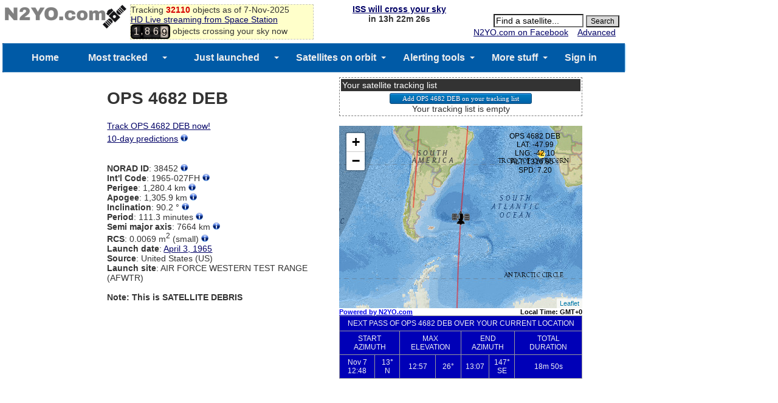

--- FILE ---
content_type: text/html; charset=utf-8
request_url: https://accounts.google.com/o/oauth2/postmessageRelay?parent=https%3A%2F%2Fwww.n2yo.com&jsh=m%3B%2F_%2Fscs%2Fabc-static%2F_%2Fjs%2Fk%3Dgapi.lb.en.W5qDlPExdtA.O%2Fd%3D1%2Frs%3DAHpOoo8JInlRP_yLzwScb00AozrrUS6gJg%2Fm%3D__features__
body_size: 161
content:
<!DOCTYPE html><html><head><title></title><meta http-equiv="content-type" content="text/html; charset=utf-8"><meta http-equiv="X-UA-Compatible" content="IE=edge"><meta name="viewport" content="width=device-width, initial-scale=1, minimum-scale=1, maximum-scale=1, user-scalable=0"><script src='https://ssl.gstatic.com/accounts/o/2580342461-postmessagerelay.js' nonce="KnjRJTBgg1cm5LYMf8Fasg"></script></head><body><script type="text/javascript" src="https://apis.google.com/js/rpc:shindig_random.js?onload=init" nonce="KnjRJTBgg1cm5LYMf8Fasg"></script></body></html>

--- FILE ---
content_type: text/html; charset=UTF-8
request_url: https://www.n2yo.com/sat/locationjson.php
body_size: 140
content:
{
    "lat": "39.96138",
    "lng": "-82.997749",
    "cty": "United States of America",
    "city": "Columbus",
    "ip": "3.144.210.145"
}

--- FILE ---
content_type: text/html; charset=UTF-8
request_url: https://www.n2yo.com/sat/locationjson.php
body_size: 140
content:
{
    "lat": "39.96138",
    "lng": "-82.997749",
    "cty": "United States of America",
    "city": "Columbus",
    "ip": "3.144.210.145"
}

--- FILE ---
content_type: text/html; charset=UTF-8
request_url: https://www.n2yo.com/sat/gettle.php?s=38452
body_size: 147
content:
["1 38452U 65027FH  25308.57185385  .00000107  00000-0  36112-3 0  9996\r","2 38452  90.2488 358.5069 0016629  40.8666 319.3696 12.93917760594050"]

--- FILE ---
content_type: text/html; charset=UTF-8
request_url: https://www.n2yo.com/sat/widget-tracking.php?s=38452&rk=1094119399240.6656
body_size: 11657
content:
{
		"id": "38452",
		"name":"OPS 4682 DEB",
		"period":"6720",
		"start":"60",
		"step":"56",
		"pos": [
		{"d":"46.61697666|151.97337147|1280.80|1762511868|3292.51650"},
{"d":"49.64661770|151.70999504|1281.68|1762511924|3461.20944"},
{"d":"52.67447645|151.44273108|1282.59|1762511980|3632.43440"},
{"d":"55.70055871|151.17052548|1283.53|1762512036|3806.12637"},
{"d":"58.72488054|150.89192175|1284.47|1762512092|3982.30144"},
{"d":"61.74748450|150.60484396|1285.42|1762512148|4161.06566"},
{"d":"64.76842056|150.30622851|1286.37|1762512204|4342.63073"},
{"d":"67.78776097|149.99135158|1287.29|1762512260|4527.34631"},
{"d":"70.80558099|149.65252767|1288.19|1762512316|4715.75774"},
{"d":"73.82195803|149.27635065|1289.06|1762512372|4908.72409"},
{"d":"76.83696025|148.83714772|1289.89|1762512428|5107.68441"},
{"d":"79.85060130|148.27878385|1290.67|1762512484|5315.37100"},
{"d":"82.86269529|147.45043189|1291.40|1762512540|5538.27670"},
{"d":"85.87211309|145.76164960|1292.07|1762512596|5799.76117"},
{"d":"88.86413553|136.37326179|1292.69|1762512652|6351.47688"},
{"d":"88.08112823|-23.86440501|1293.24|1762512708|14054.76850"},
{"d":"85.07987104|-28.63106595|1293.73|1762512764|12887.93118"},
{"d":"82.07135293|-29.96417621|1294.16|1762512820|12038.87041"},
{"d":"79.06155284|-30.69491148|1294.52|1762512876|11261.42351"},
{"d":"76.05115701|-31.21315183|1294.82|1762512932|10530.75689"},
{"d":"73.04025934|-31.63205624|1295.07|1762512988|9846.47442"},
{"d":"70.02881848|-31.99656290|1295.25|1762513044|9214.55084"},
{"d":"67.01675176|-32.32806660|1295.39|1762513100|8643.04407"},
{"d":"64.00395982|-32.63805315|1295.48|1762513156|8140.09188"},
{"d":"60.99035434|-32.93324099|1295.53|1762513212|7712.35334"},
{"d":"57.97584691|-33.21782434|1295.55|1762513268|7363.63414"},
{"d":"54.96036771|-33.49455713|1295.54|1762513324|7093.92038"},
{"d":"51.94386129|-33.76532358|1295.51|1762513380|6899.12328"},
{"d":"48.92628370|-34.03145775|1295.47|1762513436|6771.67031"},
{"d":"45.90760789|-34.29393140|1295.43|1762513492|6701.74330"},
{"d":"42.88782874|-34.55346974|1295.39|1762513548|6678.72194"},
{"d":"39.86695903|-34.81062600|1295.37|1762513604|6692.39756"},
{"d":"36.84502309|-35.06583100|1295.37|1762513660|6733.72275"},
{"d":"33.82207177|-35.31942513|1295.40|1762513716|6795.08854"},
{"d":"30.79816471|-35.57168290|1295.46|1762513772|6870.25634"},
{"d":"27.77338704|-35.82282798|1295.57|1762513828|6954.10006"},
{"d":"24.74783113|-36.07304658|1295.73|1762513884|7042.28785"},
{"d":"21.72161289|-36.32249479|1295.95|1762513940|7130.98805"},
{"d":"18.69485313|-36.57130673|1296.23|1762513996|7216.65414"},
{"d":"15.66769124|-36.81959832|1296.57|1762514052|7295.91590"},
{"d":"12.64027711|-37.06747188|1296.99|1762514108|7365.58802"},
{"d":"9.61276277|-37.31501981|1297.48|1762514164|7422.78429"},
{"d":"6.58531570|-37.56232598|1298.04|1762514220|7465.10318"},
{"d":"3.55809948|-37.80946930|1298.68|1762514276|7490.83297"},
{"d":"0.53128907|-38.05652428|1299.39|1762514332|7499.11527"},
{"d":"-2.49494874|-38.30356413|1300.17|1762514388|7490.01881"},
{"d":"-5.52044001|-38.55066098|1301.03|1762514444|7464.50139"},
{"d":"-8.54502321|-38.79788893|1301.96|1762514500|7424.27228"},
{"d":"-11.56853613|-39.04532448|1302.94|1762514556|7371.59422"},
{"d":"-14.59082438|-39.29304887|1303.99|1762514612|7309.07524"},
{"d":"-17.61174771|-39.54115049|1305.08|1762514668|7239.49462"},
{"d":"-20.63117747|-39.78972692|1306.22|1762514724|7165.69187"},
{"d":"-23.64899395|-40.03888749|1307.39|1762514780|7090.52813"},
{"d":"-26.66509230|-40.28875716|1308.59|1762514836|7016.91491"},
{"d":"-29.67939033|-40.53948170|1309.81|1762514892|6947.89611"},
{"d":"-32.69181453|-40.79123217|1311.03|1762514948|6886.76597"},
{"d":"-35.70231833|-41.04421418|1312.25|1762515004|6837.20133"},
{"d":"-38.71086774|-41.29867686|1313.46|1762515060|6803.38635"},
{"d":"-41.71744831|-41.55492759|1314.63|1762515116|6790.10081"},
{"d":"-44.72206978|-41.81335193|1315.78|1762515172|6802.73858"},
{"d":"-47.72476179|-42.07444123|1316.87|1762515228|6847.21880"},
{"d":"-50.72556938|-42.33883286|1317.90|1762515284|6929.75711"},
{"d":"-53.72455689|-42.60737120|1318.87|1762515340|7056.48571"},
{"d":"-56.72181366|-42.88120164|1319.75|1762515396|7232.94914"},
{"d":"-59.71743797|-43.16191774|1320.55|1762515452|7463.54774"},
{"d":"-62.71155279|-43.45180905|1321.24|1762515508|7751.03876"},
{"d":"-65.70428658|-43.75428737|1321.83|1762515564|8096.19532"},
{"d":"-68.69578759|-44.07467648|1322.31|1762515620|8497.68363"},
{"d":"-71.68620185|-44.42176984|1322.66|1762515676|8952.12135"},
{"d":"-74.67568159|-44.81121622|1322.88|1762515732|9454.18574"},
{"d":"-77.66435058|-45.27381851|1322.97|1762515788|9996.44535"},
{"d":"-80.65225654|-45.87974738|1322.92|1762515844|10568.04554"},
{"d":"-83.63917594|-46.83094359|1322.73|1762515900|11148.51031"},
{"d":"-86.62333740|-49.04312877|1322.40|1762515956|11668.28186"},
{"d":"-89.54734946|-78.23224236|1321.93|1762516012|10899.99434"},
{"d":"-87.37821601|140.10289481|1321.31|1762516068|6147.14869"},
{"d":"-84.39480757|136.97781693|1320.56|1762516124|6062.92998"},
{"d":"-81.40621954|135.85892426|1319.67|1762516180|5889.02561"},
{"d":"-78.41559634|135.19440239|1318.64|1762516236|5703.19863"},
{"d":"-75.42334071|134.70469866|1317.49|1762516292|5518.53131"},
{"d":"-72.42945269|134.30053633|1316.23|1762516348|5338.62362"},
{"d":"-69.43382628|133.94457203|1314.84|1762516404|5164.62220"},
{"d":"-66.43632688|133.61842689|1313.36|1762516460|4996.87363"},
{"d":"-63.43682032|133.31200331|1311.78|1762516516|4835.44590"},
{"d":"-60.43517926|133.01929150|1310.12|1762516572|4680.32284"},
{"d":"-57.43128221|132.73648930|1308.38|1762516628|4531.48396"},
{"d":"-54.42503195|132.46107369|1306.59|1762516684|4388.93960"},
{"d":"-51.41634049|132.19130250|1304.74|1762516740|4252.74459"},
{"d":"-48.40514575|131.92593399|1302.86|1762516796|4123.00405"},
{"d":"-45.39140621|131.66405799|1300.96|1762516852|3999.87349"},
{"d":"-42.37509744|131.40499090|1299.05|1762516908|3883.55640"},
{"d":"-39.35621680|131.14820861|1297.14|1762516964|3774.30060"},
{"d":"-36.33478812|130.89330201|1295.25|1762517020|3672.39295"},
{"d":"-33.31085724|130.63994593|1293.39|1762517076|3578.15254"},
{"d":"-30.28448526|130.38787726|1291.57|1762517132|3491.92235"},
{"d":"-27.25576312|130.13688083|1289.81|1762517188|3414.06001"},
{"d":"-24.22479350|129.88677683|1288.12|1762517244|3344.92618"},
{"d":"-21.19170494|129.63741379|1286.51|1762517300|3284.87239"},
{"d":"-18.15664409|129.38866174|1284.98|1762517356|3234.22739"},
{"d":"-15.11976986|129.14040702|1283.56|1762517412|3193.28320"},
{"d":"-12.08125612|128.89254887|1282.24|1762517468|3162.28181"},
{"d":"-9.04129417|128.64499664|1281.04|1762517524|3141.40330"},
{"d":"-6.00008643|128.39766700|1279.95|1762517580|3130.75618"},
{"d":"-2.95783766|128.15048123|1279.00|1762517636|3130.37133"},
{"d":"0.08523193|127.90336455|1278.17|1762517692|3140.19983"},
{"d":"3.12890652|127.65624301|1277.48|1762517748|3160.11517"},
{"d":"6.17295956|127.40904325|1276.93|1762517804|3189.91942"},
{"d":"9.21717367|127.16168940|1276.51|1762517860|3229.35316"},
{"d":"12.26132550|126.91410277|1276.22|1762517916|3278.10790"},
{"d":"15.30520557|126.66619851|1276.07|1762517972|3335.84057"},
{"d":"18.34860516|126.41788463|1276.04|1762518028|3402.18827"},
{"d":"21.39132511|126.16905891|1276.14|1762518084|3476.78325"},
{"d":"24.43318428|125.91960514|1276.36|1762518140|3559.26727"},
{"d":"27.47400615|125.66939046|1276.69|1762518196|3649.30426"},
{"d":"30.51363796|125.41825885|1277.12|1762518252|3746.59265"},
{"d":"33.55193469|125.16602598|1277.65|1762518308|3850.87560"},
{"d":"36.58877775|124.91246909|1278.27|1762518364|3961.95147"},
{"d":"39.62405855|124.65731660|1278.96|1762518420|4079.68279"},
{"d":"42.65769672|124.40023045|1279.73|1762518476|4204.00646"},
{"d":"45.68962531|124.14078461|1280.55|1762518532|4334.94352"},
{"d":"48.71979761|123.87843176|1281.42|1762518588|4472.61108"},
{"d":"51.74819147|123.61245476|1282.32|1762518644|4617.23642"},
{"d":"54.77480457|123.34189411|1283.25|1762518700|4769.17394"},
{"d":"57.79964949|123.06543452|1284.20|1762518756|4928.92674"},
{"d":"60.82275702|122.78122022|1285.15|1762518812|5097.17533"},
{"d":"63.84418115|122.48654249|1286.10|1762518868|5274.81709"},
{"d":"66.86398170|122.17728567|1287.03|1762518924|5463.02166"},
{"d":"69.88223813|121.84687074|1287.95|1762518980|5663.31998"},
{"d":"72.89902837|121.48408734|1288.83|1762519036|5877.75750"},
{"d":"75.91442308|121.06814021|1289.67|1762519092|6109.20745"},
{"d":"78.92846017|120.55561297|1290.47|1762519148|6362.13700"},
{"d":"81.94104740|119.83822036|1291.22|1762519204|6644.99260"},
{"d":"84.95153825|118.54953984|1291.91|1762519260|6980.83320"},
{"d":"87.95462668|114.17028281|1292.54|1762519316|7506.36220"},
{"d":"88.98808470|-44.95591908|1293.12|1762519372|12729.75564"},
{"d":"86.00004998|-55.80644141|1293.63|1762519428|11125.51336"},
{"d":"82.99245365|-57.56850688|1294.07|1762519484|10394.73139"},
{"d":"79.98294516|-58.41520629|1294.46|1762519540|9784.27932"},
{"d":"76.97274229|-58.98080019|1294.78|1762519596|9246.33545"},
{"d":"73.96203434|-59.42357070|1295.04|1762519652|8771.17544"},
{"d":"70.95080171|-59.80176349|1295.24|1762519708|8355.60855"},
{"d":"67.93896948|-60.14183378|1295.40|1762519764|7997.33326"},
{"d":"64.92644598|-60.45753237|1295.50|1762519820|7693.45268"},
{"d":"61.91313258|-60.75671625|1295.56|1762519876|7440.13514"},
{"d":"58.89894634|-61.04420092|1295.59|1762519932|7232.71540"},
{"d":"55.88380688|-61.32310443|1295.59|1762519988|7065.97478"},
{"d":"52.86765621|-61.59553470|1295.57|1762520044|6934.47223"},
{"d":"49.85044315|-61.86296995|1295.53|1762520100|6832.84229"},
{"d":"46.83214180|-62.12647737|1295.49|1762520156|6756.02389"},
{"d":"43.81273499|-62.38684871|1295.45|1762520212|6699.40617"},
{"d":"40.79222990|-62.64468368|1295.42|1762520268|6658.90181"},
{"d":"37.77065175|-62.90044609|1295.41|1762520324|6630.96360"},
{"d":"34.74803719|-63.15450165|1295.43|1762520380|6612.56377"},
{"d":"31.72444914|-63.40714255|1295.48|1762520436|6601.15248"},
{"d":"28.69995888|-63.65860707|1295.57|1762520492|6594.60695"},
{"d":"25.67466261|-63.90909133|1295.72|1762520548|6591.17968"},
{"d":"22.64866305|-64.15876034|1295.91|1762520604|6589.44997"},
{"d":"19.62208558|-64.40775385|1296.17|1762520660|6588.28102"},
{"d":"16.59505946|-64.65619325|1296.49|1762520716|6586.78321"},
{"d":"13.56773147|-64.90418467|1296.88|1762520772|6584.28323"},
{"d":"10.54025761|-65.15182286|1297.35|1762520828|6580.29847"},
{"d":"7.51279692|-65.39919436|1297.89|1762520884|6574.51578"},
{"d":"4.48551383|-65.64637944|1298.50|1762520940|6566.77390"},
{"d":"1.45858045|-65.89345372|1299.19|1762520996|6557.04900"},
{"d":"-1.56782990|-66.14049030|1299.95|1762521052|6545.44288"},
{"d":"-4.59355133|-66.38756199|1300.78|1762521108|6532.17353"},
{"d":"-7.61841231|-66.63474160|1301.69|1762521164|6517.56813"},
{"d":"-10.64225517|-66.88210508|1302.65|1762521220|6502.05837"},
{"d":"-13.66492298|-67.12973203|1303.68|1762521276|6486.17835"},
{"d":"-16.68626795|-67.37770814|1304.75|1762521332|6470.56513"},
{"d":"-19.70615774|-67.62612790|1305.88|1762521388|6455.96213"},
{"d":"-22.72447276|-67.87509694|1307.04|1762521444|6443.22564"},
{"d":"-25.74110347|-68.12473502|1308.23|1762521500|6433.33442"},
{"d":"-28.75595611|-68.37518059|1309.44|1762521556|6427.40228"},
{"d":"-31.76896040|-68.62659674|1310.66|1762521612|6426.69362"},
{"d":"-34.78005543|-68.87917704|1311.88|1762521668|6432.64116"},
{"d":"-37.78920780|-69.13315638|1313.09|1762521724|6446.86516"},
{"d":"-40.79639699|-69.38882248|1314.27|1762521780|6471.19239"},
{"d":"-43.80162233|-69.64653420|1315.42|1762521836|6507.67275"}
		]
		}

--- FILE ---
content_type: text/html; charset=UTF-8
request_url: https://www.n2yo.com/sat/allpassesjson.php?s=38452&me=5
body_size: 2208
content:
[
    {
        "startAz": 13.220000000000001,
        "startEl": null,
        "startAzCompass": "N",
        "startUTC": " 1762519700",
        "maxAz": 80.75,
        "maxAzCompass": "E",
        "maxEl": 26.350000000000001,
        "maxUTC": " 1762520270",
        "endAz": 146.81,
        "endEl": null,
        "endAzCompass": "SE",
        "endUTC": " 1762520830",
        "mag": null,
        "duration": "1130"
    },
    {
        "startAz": 357.75999999999999,
        "startEl": null,
        "startAzCompass": "N",
        "startUTC": " 1762526340",
        "maxAz": 277.50999999999999,
        "maxAzCompass": "W",
        "maxEl": 58.219999999999999,
        "maxUTC": " 1762526955",
        "endAz": 198.80000000000001,
        "endEl": null,
        "endAzCompass": "SSW",
        "endUTC": " 1762527560",
        "mag": null,
        "duration": "1220"
    },
    {
        "startAz": 339.27999999999997,
        "startEl": null,
        "startAzCompass": "NNW",
        "startUTC": " 1762533110",
        "maxAz": 299.10000000000002,
        "maxAzCompass": "WNW",
        "maxEl": 8.6500000000000004,
        "maxUTC": " 1762533500",
        "endAz": 256.75999999999999,
        "endEl": null,
        "endAzCompass": "W",
        "endUTC": " 1762533905",
        "mag": null,
        "duration": "795"
    },
    {
        "startAz": 152.81,
        "startEl": null,
        "startAzCompass": "SSE",
        "startUTC": " 1762564625",
        "maxAz": 79.120000000000005,
        "maxAzCompass": "E",
        "maxEl": 43.600000000000001,
        "maxUTC": " 1762565215",
        "endAz": 4.8499999999999996,
        "endEl": null,
        "endAzCompass": "N",
        "endUTC": " 1762565805",
        "mag": null,
        "duration": "1180"
    },
    {
        "startAz": 203.94,
        "startEl": null,
        "startAzCompass": "SSW",
        "startUTC": " 1762571295",
        "maxAz": 276.27999999999997,
        "maxAzCompass": "W",
        "maxEl": 34.909999999999997,
        "maxUTC": " 1762571880",
        "endAz": 349.66000000000003,
        "endEl": null,
        "endAzCompass": "N",
        "endUTC": " 1762572470",
        "mag": null,
        "duration": "1175"
    }
]

--- FILE ---
content_type: text/html; charset=utf-8
request_url: https://www.google.com/recaptcha/api2/aframe
body_size: 266
content:
<!DOCTYPE HTML><html><head><meta http-equiv="content-type" content="text/html; charset=UTF-8"></head><body><script nonce="YOpipdJSbEwvtLlzfmT5kA">/** Anti-fraud and anti-abuse applications only. See google.com/recaptcha */ try{var clients={'sodar':'https://pagead2.googlesyndication.com/pagead/sodar?'};window.addEventListener("message",function(a){try{if(a.source===window.parent){var b=JSON.parse(a.data);var c=clients[b['id']];if(c){var d=document.createElement('img');d.src=c+b['params']+'&rc='+(localStorage.getItem("rc::a")?sessionStorage.getItem("rc::b"):"");window.document.body.appendChild(d);sessionStorage.setItem("rc::e",parseInt(sessionStorage.getItem("rc::e")||0)+1);localStorage.setItem("rc::h",'1762515230201');}}}catch(b){}});window.parent.postMessage("_grecaptcha_ready", "*");}catch(b){}</script></body></html>

--- FILE ---
content_type: text/css
request_url: https://www.n2yo.com/ddmenu/ddmenu.css
body_size: 6672
content:

/*  Generated by www.menucool.com/drop-down-menu  */


/* main menu
----------------------------*/
#ddmenu
{
    display:block;
    font-family: "Helvetica Neue", Helvetica, Arial, sans-serif;
    text-align:center; /*Specify the alignment of the whole UL if UL is not width:100%;*/
    letter-spacing:normal;
		background-color: #004080
}

#ddmenu ul
{ 
    margin:0 auto; 
    padding:0;
    text-align:center; /* Alignment of each top-level menu items within the UL */
    width:100%;
    font-size:0;
    background:#333;
    display:inline-block;
    list-style:none;
    position:relative;
    z-index:999; 
    max-width:1400px;
background:rgba(0,153,255,0.3);
border:1px solid rgba(255,255,255,0.2);
border-radius:4px;
}

#ddmenu li
{
    margin:0;
    padding:0;
    font-size:16px;
    display:inline-block;
    *display:inline;
    zoom:1; /*for IE6-7*/
    position:relative;
    color:#eee;
    line-height:46px; /*This determines the height of the menu*/
    transition:background-color 0.2s;
    outline:none;
}

#ddmenu li.full-width {
    position: static;
}

#ddmenu li.over
{
    color:#FFF;
background-color:#205081;
}

#ddmenu li.over.no-sub {
    
}

#ddmenu .top-heading
{
    font-weight:bold;
    white-space:nowrap;
    margin:0 16px;
    color:inherit;
    text-decoration:none;
    display:inline-block; 
    outline:0;
    cursor:pointer;
}

/* links of top-heading */
#ddmenu li a, #ddmenu li a:link, #ddmenu li a:hover
{
    color:inherit;
}
#ddmenu li a:hover
{
    text-decoration:underline;
}

#ddmenu li a:focus
{
    outline:1px dotted #09F;
}
    
/* caret(arrow icon) */
#ddmenu i.caret
{  
    color:inherit;
    left:-12px;
    width: 0;
    height: 0;
    overflow:hidden;/*for IE6*/
    vertical-align:middle;
    margin-bottom:2px;
    border-top: 4px solid;/*caret size is 4px now*/
    border-right: 4px solid transparent;
    border-left: 4px solid transparent;
    display: inline-block;
    position:relative;
}  
        
/* sub-menu layout
----------------------------*/

#ddmenu .dropdown
{
    width:auto;    
    left:0px;    
    color:#000;   
    padding:0;margin:0;display:none;position:absolute;
    top:100%;
    border:1px solid rgba(255,255,255,0.35);
border-top:none;
border-radius:2px;
background-color:rgba(0,0,0,0.1);
background-color:#ccc \9;/*fallback for old IE*/
}

#ddmenu li.full-width .dropdown {
    width:100%;
    padding:0;
    margin:0;
    margin-left:-1px; /*Set to 0 if UL has no border*/
}

#ddmenu .offset300 {
    left:-300px;right:auto;
}

#ddmenu .right-aligned {
    left:auto;
    right:0px;
}

#ddmenu li.over .dropdown
{
    display:block;
}

#ddmenu .dd-inner {
    text-align:center;
    padding:20px;
    margin:16px;
    background-color:#FFF;
    white-space:nowrap;
    font-size:13px;
    line-height:1.35;
}
  
/* links in sub menu
----------------------------*/

#ddmenu .dropdown a
{ 
    display:table-row;
    *display:block;
    color:#000066;
    line-height:22px;
    text-decoration:none;
    padding:0;
	white-space:nowrap;
}

#ddmenu .dropdown a:hover, #ddmenu .dropdown a:focus
{
    text-decoration:underline;
    color:#09F;
}

/* blocks within the sub-menu
-----------------------------*/
#ddmenu div.column
{
    text-align:left;
    vertical-align:top;/*or middle*/
    display:inline-block;
    *display:inline;*zoom:1;
    white-space:normal;
    width:auto;min-width:170px;
padding:0 30px;
border-right:1px solid #999;
}

#ddmenu div.dd-inner div:last-child
{
    border-right:none;
}

#ddmenu div.column h3 {
  font-weight: 500;
  line-height: 1.1;
  margin-top: 12px;
  margin-bottom: 8px;
  font-size: 24px;
}

#ddmenu div.column h3 {text-transform:uppercase;}

/* useful when http://www.menucool.com/ddmenu/one-menu-for-all-pages */
#ddmenuLink {display:none;}

/*######## add additional styles for mobile-friendly responsive menu ########*/

#ddmenu div.menu-icon   
{
    display:none; /* hide menu icon initially */
}



/*styles for mobile*/
@media only screen and (max-width: 480px) 
{
    #ddmenu li div.column.mayHide {
        display:none;
    }

    /*override the original settings*/
    #ddmenu ul {
        width: 100%; 
        display: none;
        border-radius:0;
        background:rgba(0,153,255,0.6499999999999999); 
    }
	
    #ddmenu li {
        position:relative;
        display:block;
        font-size:20px;
        text-align:left;
        border-bottom: 1px solid rgba(0,0,0,0.2);
    }

    #ddmenu li.full-width {
        position: relative;
    }
    
    #ddmenu li .dropdown {
        position:relative;
        *top:auto;/*for IE7*/
        border:none;
        border-radius:0;
        box-shadow:none;
        text-align:left;
        background-color:#FFF;
    }
    
    #ddmenu .offset300 {
        left:0;
    }

    #ddmenu li.full-width div.dropdown {
        width: auto;
    }
        
    #ddmenu .dd-inner
    {
        margin:0;
        background:none;
        text-align:left;
    }
    
    /*turn each column to list vertically instead of horizontally */
    #ddmenu li div.column {
        width:auto;
        padding:0;
        border:none;
        display:block;
    }

    /*move the arrow icon to right*/
    #ddmenu i.caret {
        position:absolute;
        left:auto;
        right:14px;
        top:20px;
        border-width:5px;
    }


    /* All the following are for the div.menu-icon (pure CSS) */
    #ddmenu div.menu-icon {
        font-size:32px;/*icon size*/
		display: block;
        position: relative;
		width: 40px;
		height:36px;
        text-align:center;
		cursor: pointer;
		-moz-user-select:none;		
        -webkit-user-select: none;
        background-color: #eee;
        border-radius: 3px;

        margin-bottom:6px;
        /*align the icon to the right*/
        margin-left: auto;
        margin-right: 11px;
    }

    #ddmenu div.menu-icon::before {
        content: "";
        position: absolute;
        top: 0.25em;
        left: 4px;
        width: 1em;
        height: 0.125em;
        border-top: 0.375em double #333;
        border-bottom: 0.125em solid #333;
        box-sizing: content-box;
    }

    #ddmenu div.menu-icon-active {
        background-color: #333;
    }

    #ddmenu div.menu-icon-active::before {
        border-color: #eee;
    }

	#ddmenu .menu-title {
		font-size:1.6em;
		font-weight:bold;
	}
}


--- FILE ---
content_type: application/javascript
request_url: https://www.n2yo.com/js/widget-tracker.js
body_size: 1755
content:
var rndid =  makeid();
var hostname = location.protocol + '//' + location.hostname;
var hostname = "https://www.n2yo.com";

if (typeof footprint_n2yo == 'undefined') {
    var footprint_n2yo = '0';
}

if (typeof norad_n2yo == 'undefined') {
    var norad_n2yo = '25544';
}

if (typeof size_n2yo == 'undefined') {
    var size_n2yo = 'medium';
}
if (size_n2yo=='')
{
	size_n2yo='medium';
}
if (typeof allpasses_n2yo == 'undefined') {
    var allpasses_n2yo = '0';
}
if (typeof minelevation_n2yo == 'undefined') {
    var minelevation_n2yo = '5';
}
if (typeof map_n2yo == 'undefined') {
    var map_n2yo = '2';
}
document.write('<div id="'+rndid+'"></div>');
var newIframe = document.createElement('iframe');
if(size_n2yo=='thumbnail')
{
	newIframe.width = '300';
	newIframe.height = '350';
}

else if(size_n2yo=='small')
{
	newIframe.width = '410';
	newIframe.height = '450';
}
else if(size_n2yo=='medium')
{
	newIframe.width = '610';
	newIframe.height = '520';
}
else if(size_n2yo=='large')
{
	newIframe.width = '810';
	newIframe.height = '680';
}
newIframe.loading='lazy'; 
newIframe.style.border='none';
newIframe.style.overflow='hidden';
newIframe.src = 'about:blank'; 
newIframe.scrolling = 'no'; 
document.getElementById(rndid).appendChild(newIframe);
newIframe.src = hostname+'/widgets/widget-tracker.php?s='+norad_n2yo+'&size='+size_n2yo+'&all='+allpasses_n2yo+'&me='+minelevation_n2yo+'&map='+map_n2yo+'&foot='+footprint_n2yo;
function makeid()
{
    var text = "";
    var possible = "ABCDEFGHIJKLMNOPQRSTUVWXYZabcdefghijklmnopqrstuvwxyz0123456789";

    for( var i=0; i < 5; i++ )
        text += possible.charAt(Math.floor(Math.random() * possible.length));

    return text;
}

--- FILE ---
content_type: application/javascript
request_url: https://www.n2yo.com/js/tooltip-items.js
body_size: 1085
content:
dw_Tooltip.defaultProps = {
    supportTouch: true, // false by default
    content_source: 'ajax'
}

// Problems, errors? See http://www.dyn-web.com/tutorials/obj_lit.php#syntax

dw_Tooltip.content_vars = {
    tenday: {
        // path and file name 
        url: '/help/10day.txt'
    },
    theissnotificationtool: {
        url: '/help/theissnotificationtool.txt'
    },
	intlcode: {
        url: '/help/intlcode.txt'
	},
	noradid: {
        url: '/help/noradid.txt'
	},
	period: {
        url: '/help/period.txt'
	},
	perigee: {
        url: '/help/perigee.txt'
	},
	apogee: {
        url: '/help/apogee.txt'
	},
	inclination: {
        url: '/help/inclination.txt'
	},
	nssdc: {
        url: '/help/nssdc.txt'
	},
	semimajoraxis: {
        url: '/help/semimajoraxis.txt'
	},
	tle: {
        url: '/help/tle.txt'
	},
	localtimezone: {
        url: '/help/localtimezone.txt'
	},
	magnitude: {
        url: '/help/magnitude.txt'
	},
	rcs: {
        url: '/help/rcs.txt'
	},
	username: {
        url: '/help/username.txt'
	}

}